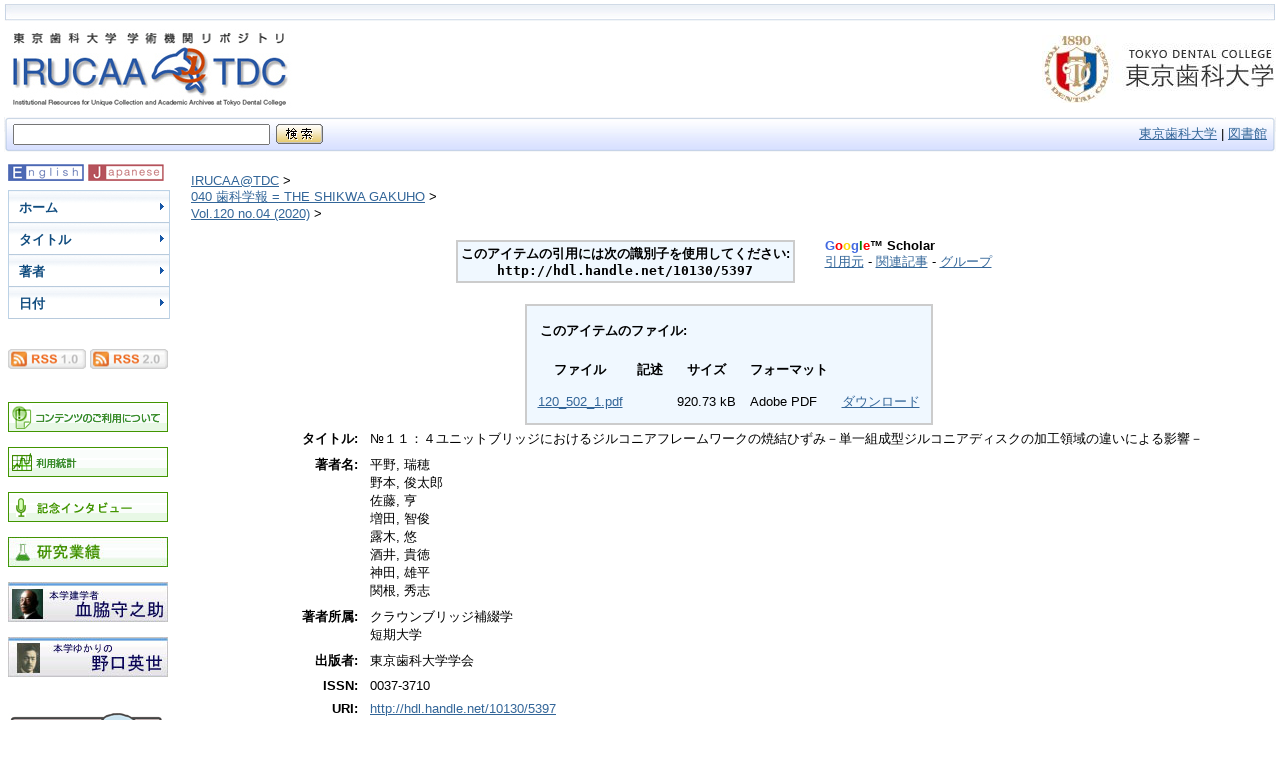

--- FILE ---
content_type: text/html;charset=UTF-8
request_url: https://ir.tdc.ac.jp/irucaa/handle/10130/5397
body_size: 16276
content:


















<!DOCTYPE html PUBLIC "-//W3C//DTD XHTML 1.0 Transitional//EN" "http://www.w3.org/TR/xhtml1/DTD/xhtml1-transitional.dtd">
<html>
    <head>
        <title>IRUCAA@TDC : №１１：４ユニットブリッジにおけるジルコニアフレームワークの焼結ひずみ－単一組成型ジルコニアディスクの加工領域の違いによる影響－</title>
        <meta http-equiv="Content-Type" content="text/html; charset=UTF-8"/>
	<meta name="keywords" content="IRUCAA,IRUCAA@TDC,Tokyo Dental College Repository,リポジトリ,機関リポジトリ,いるか飼育日記,東歯大,東京歯科大学,学位論文,卒業論文">
        <link rel="stylesheet" href="/irucaa/styles.css.jsp" type="text/css" />
        <link rel="stylesheet" href="/irucaa/print.css" media="print" type="text/css" />
        <link rel="shortcut icon" href="/irucaa/favicon.ico" type="image/x-icon"/>

	<script type="text/javascript" src="/irucaa/utils.js"></script>
    </head>

    
    
    <body>

        
        

<table class="pageBanner" width="100%" border="0" cellpadding="4" cellspacing="0">
<tr><td colspan="3">

<table width="100%" border="0" cellpadding="0" cellspacing="0">
<tr>
<td width="9"><img src="/irucaa/image/hul.jpg"></td>
<td class="header_upper" align="left" width="100%"></td>
<td width="9"><img src="/irucaa/image/hur.jpg"></td>
</tr>
</table>

</td></tr>
            
            <tr>
                <td>
                    <a href="/irucaa/"><img src="/irucaa/image/dspace-bluej.jpg" alt="DSpace" border="0"/></a></td>
                <td class="tagLine" width="99%"></td>
                <TD NOWRAP="nowrap" valign="middle"><a href="https://www.tdc.ac.jp" target="_blank"><img src="/irucaa/image/siteid.jpg" border="0"></a></td>
            </tr>
<tr><td colspan="3">
<table width="100%" border="0" cellpadding="0" cellspacing="0">
<tr>
<td width="9"><img src="/irucaa/image/hbl.jpg"></td>
<td class="header_bottom" width="40"><form id="searchbox_003136242475238751645:wxfxkvkhh2s" action="https://www.google.com/cse"><input type="hidden" name="cx" value="003136242475238751645:wxfxkvkhh2s" /><input type="text" name="q" size="30" />

</td>
<td class="header_bottom" align="left"><img src="/irucaa/image/spacer.gif"></td>
<td class="header_bottom" align="left">

<input type="image" name="sa" value="image-button" src="/irucaa/image/searchj.gif"></form></td>





<td class="header_bottom" align="right" width="100%"><a href="https://www.tdc.ac.jp/" target="_blank">東京歯科大学</a> | <a href="https://library.tdc.ac.jp/" target="_blank">図書館 </a></td>
<td width="9"><img src="/irucaa/image/hbr.jpg"></td></tr>
</table>
<script type="text/javascript" src="https://www.google.co.jp/coop/cse/brand?form=searchbox_003136242475238751645%3Awxfxkvkhh2s&lang=ja"></script>
</td>
<!--
            <tr class="stripe"> 
                <td colspan="3">&nbsp;</td>
            </tr>
-->

        </table>

        





        

        
        <table class="centralPane" width="100%" border="0" cellpadding="3" cellspacing="1">

            
            <tr valign="top">

            

            <td class="navigationBar">
                




















<!--


<form action="http://www.google.com/cse" id="searchbox_003136242475238751645:wxfxkvkhh2s">


  <table width="100%" class="searchBox">
    <tr>
      <td>
        
	<table width="100%" border="0" cellspacing="0" >
         <tr>
            <td class="searchBoxLabel"><label for="tequery">リポジトリ検索</label></td>
          </tr>
          <tr>
            <td class="searchBoxLabelSmall" valign="middle" nowrap="nowrap">
              
              
  <input type="hidden" name="cx" value="003136242475238751645:wxfxkvkhh2s" />  
<input type="text" name="q" size="10" />
  <input type="submit" name="sa" value="検索" />

              

            </td>
          </tr>
        </table>
      </td>
    </tr>
  </table>
</form>
-->



<table width="100%" border="0" cellspacing="2" cellpadding="2">
<!--
  <tr class="navigationBarItem">
    <td>
      <img alt="" src="/irucaa/image/arrow.gif" width="16" height="16"/>
    </td>

    <td nowrap="nowrap" class="navigationBarItem">
      <a href="/irucaa/">ホーム</a>
    </td>
  </tr>
-->
<!--
  <tr>
    <td colspan="2">&nbsp;</td>
  </tr>

  <tr>
    <td nowrap="nowrap" colspan="2" class="navigationBarSublabel">一覧</td>
  </tr>
-->

<!--
  <tr class="navigationBarItem">
    <td>
      <img alt="" src="/irucaa/image/arrow.gif" width="16" height="16"/>
    </td>
    <td nowrap="nowrap" class="navigationBarItem">
      <a href="/irucaa/community-list">コミュニティ<br/>&amp;&nbsp;コレクション</a>
    </td>
  </tr>
-->
<!--
  <tr class="navigationBarItem">
    <td>
      <img alt="" src="/irucaa/image/arrow.gif" width="16" height="16" />
    </td>
    <td nowrap="nowrap" class="navigationBarItem">
      <a href="/irucaa/browse-title">タイトル</a>
    </td>
  </tr>
-->
<!--
  <tr class="navigationBarItem">
    <td>
      <img alt="" src="/irucaa/image/arrow.gif" width="16" height="16"/>
    </td>
    <td nowrap="nowrap" class="navigationBarItem">
      <a href="/irucaa/browse-author">著者</a>
    </td>
  </tr>
-->
<!--
  <tr class="navigationBarItem">
    <td>
      <img alt="" src="/irucaa/image/arrow.gif" width="16" height="16" />
    </td>
    <td nowrap="nowrap" class="navigationBarItem">
      <a href="/irucaa/browse-subject">主題</a>
    </td>
  </tr>
-->
<!--
  <tr class="navigationBarItem">
    <td>
      <img alt="" src="/irucaa/image/arrow.gif" width="16" height="16"/>
    </td>
    <td nowrap="nowrap" class="navigationBarItem">
      <a href="/irucaa/browse-date">日付</a>
    </td>
  </tr>
-->
<!--
  <tr>
    <td colspan="2">&nbsp;</td>
  </tr>
-->
<!--
  <tr>
    <td nowrap="nowrap" colspan="2" class="navigationBarSublabel">登録利用者:</td>
  </tr>

  <tr class="navigationBarItem">
    <td>
      <img alt="" src="/irucaa/image/arrow.gif" width="16" height="16"/>
    </td>
    <td nowrap="nowrap" class="navigationBarItem">
      <a href="/irucaa/subscribe">購読情報編集</a>
    </td>
  </tr>

  <tr class="navigationBarItem">
    <td>
      <img alt="" src="/irucaa/image/arrow.gif" width="16" height="16"/>
    </td>
    <td nowrap="nowrap" class="navigationBarItem">
      <a href="/irucaa/mydspace">マイ・リポジトリ</a><br/>
      <small>登録利用者</small>
    </td>
  </tr>

  <tr class="navigationBarItem">
    <td>
      <img alt="" src="/irucaa/image/arrow.gif" width="16" height="16"/>
    </td>
    <td nowrap="nowrap" class="navigationBarItem">
      <a href="/irucaa/profile">利用者情報編集</a>
    </td>
  </tr>


-->
<!--
  <tr>
    <td colspan="2">&nbsp;</td>
  </tr>
-->
<!--
  <tr class="navigationBarItem">
    <td>
      <img alt="" src="/irucaa/image/arrow.gif" width="16" height="16"/>
    </td>
    <td nowrap="nowrap" class="navigationBarItem">
      
    </td>
  </tr>

  <tr class="navigationBarItem">
    <td>
      <img alt="" src="/irucaa/image/arrow.gif" width="16" height="16"/>
    </td>
    <td nowrap="nowrap" class="navigationBarItem">
      <a href="http://www.dspace.org/">DSpaceについて</a>
    </td>
  </tr>
-->

<tr class="navigationBarItem">
    <td colspan="2">
<form method="get" name="repost" action="">
<input type ="hidden" name ="locale"/>
<input type="image" value="image-button" src="/irucaa/image/lange.gif" onclick="javascript:document.repost.locale.value='en';document.repost.submit();">
<input type="image" name="sa" value="image-button" src="/irucaa/image/langj.gif" onclick="javascript:document.repost.locale.value='ja';document.repost.submit();">
</form>
</td>
  </tr>

<tr class="navigationBarItem">
<td colspan="2">
<div id="menu">
<ul>
<li><a href="/irucaa/" title="ホーム">ホーム</a></li>
<li><a href="/irucaa/browse-title" title="タイトル">タイトル</a></li>
<li><a href="/irucaa/browse-author" title="著者">著者</a></li>
<li><a href="/irucaa/browse-date" title="日付">日付</a></li>
</ul>
</div>

</td>
</tr>

  <tr>
    <td colspan="2">&nbsp;</td>
  </tr>

  <tr class="navigationBarItem">
<td colspan="2">
            <a href="/irucaa/feed/rss_1.0/site"><img src="/irucaa/image/rss1.gif" alt="RSS Feed" width="78" height="20" vspace="3" border="0" /></a>
            <a href="/irucaa/feed/rss_2.0/site"><img src="/irucaa/image/rss2.gif" alt="RSS Feed" width="78" height="20" vspace="3" border="0" /></a>
</td>
</tr>

  <tr>
    <td colspan="2">
&nbsp;
</td>
  </tr>

  <tr class="navigationBarItem">
<td colspan="2">
<a href="/irucaa/contents.jsp"><img src="/irucaa/image/copyrightj.gif" alt="コンテンツのご利用について" border="0" /></a><br>
<br>
<a href="/irucaa/es"><img src="/irucaa/image/statisticsj.gif" alt="利用統計" border="0" /></a><br>
<br>
<a href="/irucaa/interview.jsp"><img src="/irucaa/image/interview.gif" alt="インタビュー" border="0" /></a><br>
<br>
<a href="/irucaa/researcher?action=viewResearcherPage&researcherId=75"><img src="/irucaa/image/research.jpg" alt="研究業績" border="0" /></a><br>
<br>
<a href="/irucaa/researcher?action=viewResearcherPage&researcherId=7"><img src="/irucaa/image/chiwaki.jpg" alt="血脇 守之助" border="0" /></a><br>
<br>
<a href="/irucaa/researcher?action=viewResearcherPage&researcherId=6"><img src="/irucaa/image/noguchi.jpg" alt="野口 英世" border="0" /></a><br>
</td>
</tr>

  <tr>
    <td colspan="2">&nbsp;</td>
  </tr>

<!--

<tr>
   <td colspan="2">研究者ページ検索</td>
</tr>
<tr>
<td colspan="2">
<table>
<tr>
<form action="/irucaa/researcher_search">
<td class="header_bottom" width="40"><input type="text" name="researcher_query" size="15" /></td>
<td class="header_bottom" algn="left"><input type="image" name="sa" value="image-button" src="/irucaa/image/searchj.gif"></td>
</form>
</tr>
</table>
</td>
<tr>

  <tr>
    <td colspan="2">&nbsp;</td>
  </tr>

//-->


  <tr class="navigationBarItem">
<td colspan="2">
<a href="https://irucaa.seesaa.net" target="_blank"><img src="/irucaa/image/irucaadiary.jpg" alt="いるか飼育日記" border="0" /></a>
</td>
</tr>

  <tr>
    <td colspan="2">
&nbsp;
</td>
  </tr>


</table>

            </td>

            

            
            
            
            <td class="pageContents" width="100%">

                

                




  


<p class="locationBar">

<a href="/irucaa/">IRUCAA@TDC</a>&nbsp;&gt;
<br/>
<a href="/irucaa/handle/10130/12">040 歯科学報 = THE SHIKWA GAKUHO</a>&nbsp;&gt;
<br/>
<a href="/irucaa/handle/10130/5255">Vol.120 no.04 (2020)</a>&nbsp;&gt;

</p>





























    <table border="0" align="center">
      <tr>
        <td align="center">
          <table align="center" class="miscTable">
            <tr>
              <td class="evenRowEvenCol" align="center">
                <strong>このアイテムの引用には次の識別子を使用してください:<br>

                    <code>http://hdl.handle.net/10130/5397</code></strong>


            </td>

        </tr>
            </tr>
          </table>
        </td>
	    <td>&nbsp;&nbsp;&nbsp;</td>
        <td>
          













<div style="text-align: left;">
  <strong><span style="color: RoyalBlue;">G</span><span style="color: Red">o</span><span style="color: Gold">o</span><span style="color: RoyalBlue;">g</span><span style="color: Green">l</span><span style="color: Red">e</span>&trade; Scholar</strong><br />
  <a href="http://scholar.google.com/scholar?cites=http%3A%2F%2Fir.tdc.ac.jp%2Firucaa%2Fhandle%2F10130%2F5397">引用元</a> -
  <a href="http://scholar.google.com/scholar?q=related:http%3A%2F%2Fir.tdc.ac.jp%2Firucaa%2Fhandle%2F10130%2F5397">関連記事</a> -
  <a href="http://scholar.google.com/scholar?cluster=http%3A%2F%2Fir.tdc.ac.jp%2Firucaa%2Fhandle%2F10130%2F5397">グループ</a>


        </td>
      </tr>    

    </table>
    <br />

    
    <table align="center" class="miscTable"><tr><td class="evenRowEvenCol"><p><strong>このアイテムのファイル:</strong></p>
<table cellpadding="6"><tr><th id="t1" class="standard">ファイル</th>
<th id="t2" class="standard">記述</th>
<th id="t3" class="standard">サイズ</th><th id="t4" class="standard">フォーマット</th></tr>
<tr><td headers="t1" class="standard"><a target="_blank" href="/irucaa/bitstream/10130/5397/1/120_502_1.pdf">120_502_1.pdf</a></td><td headers="t2" class="standard"></td><td headers="t3" class="standard">920.73 kB</td><td headers="t4" class="standard">Adobe PDF</td><td class="standard" align="center"><a target="_blank" href="/irucaa/bitstream/10130/5397/1/120_502_1.pdf">ダウンロード</a></td></tr></table>
</td></tr></table>
<center><table class="itemDisplayTable">
<tr><td class="metadataFieldLabel">タイトル:&nbsp;</td><td class="metadataFieldValue">№１１：４ユニットブリッジにおけるジルコニアフレームワークの焼結ひずみ－単一組成型ジルコニアディスクの加工領域の違いによる影響－</td></tr>
<tr><td class="metadataFieldLabel">著者名:&nbsp;</td><td class="metadataFieldValue">平野, 瑞穂<br />野本, 俊太郎<br />佐藤, 亨<br />増田, 智俊<br />露木, 悠<br />酒井, 貴徳<br />神田, 雄平<br />関根, 秀志</td></tr>
<tr><td class="metadataFieldLabel">著者所属:&nbsp;</td><td class="metadataFieldValue">クラウンブリッジ補綴学<br />短期大学</td></tr>
<tr><td class="metadataFieldLabel">出版者:&nbsp;</td><td class="metadataFieldValue">東京歯科大学学会</td></tr>
<tr><td class="metadataFieldLabel">ISSN:&nbsp;</td><td class="metadataFieldValue">0037-3710</td></tr>
<tr><td class="metadataFieldLabel">URI:&nbsp;</td><td class="metadataFieldValue"><a href="http://hdl.handle.net/10130/5397">http://hdl.handle.net/10130/5397</a></td></tr>
<tr><td class="metadataFieldLabel">掲載誌名:&nbsp;</td><td class="metadataFieldValue">歯科学報</td></tr>
<tr><td class="metadataFieldLabel">刊行年月:&nbsp;</td><td class="metadataFieldValue">2021-01-30</td></tr>
<tr><td class="metadataFieldLabel">巻:&nbsp;</td><td class="metadataFieldValue">120</td></tr>
<tr><td class="metadataFieldLabel">号:&nbsp;</td><td class="metadataFieldValue">4</td></tr>
<tr><td class="metadataFieldLabel">開始ページ:&nbsp;</td><td class="metadataFieldValue">502</td></tr>
<tr><td class="metadataFieldLabel">終了ページ:&nbsp;</td><td class="metadataFieldValue">502</td></tr>
<tr><td class="metadataFieldLabel">NCID:&nbsp;</td><td class="metadataFieldValue">AN0009999X</td></tr>
<tr><td class="metadataFieldLabel">出現コレクション:</td><td class="metadataFieldValue"><a href="/irucaa/handle/10130/5255">Vol.120 no.04 (2020)</a><br/></td></tr>
</table></center><br/>



    <div align="center">

    <form method="get" action="/irucaa/handle/10130/5397">
        <input type="hidden" name="mode" value="full"/>
        <input type="submit" name="submit_simple" value="アイテムの詳細レコードを表示する" />
    </form>

    </div>




    

    

    <p class="submitFormHelp">このリポジトリに保管されているアイテムは、他に指定されている場合を除き、著作権により保護されています。</p>












                    
                    <p>&nbsp;</p>
                </td>

            

            </tr>

            
             <tr class="pageFooterBar">
                <td colspan="2" class="pageFootnote">
<table class="pageFooterBar" width="100%" border="0" cellpadding="0" cellspacing="0">
<tr>
<td width="9"><img src="/irucaa/image/bul.jpg"></td>
<td class="footer" align="left" width="80%">Copyright 2007-2025
 Tokyo Dental College<br>IRUCAA is powered by <a target="_blank" href="https://duraspace.org/dspace/">DSpace</a></td>
<td class="footer" align="right"i width="20%">東京歯科大学<br><a target="_blank" href="/irucaa/feedback"></a></td>
<td width="9"><img src="/irucaa/image/bur.jpg">
             <a href="/irucaa/htmlmap"></a>
</td>
</tr>

<tr><td nowrap="nowrap" valign="middle"> 
                            </td>
                        </tr>
                    </table>
                </td>
            </tr>
        </table>
    </body>
</html>

